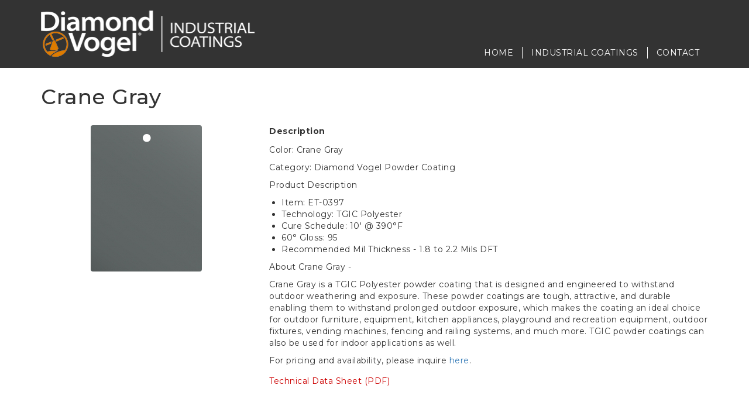

--- FILE ---
content_type: text/html; charset=UTF-8
request_url: https://www.diamondvogel.com/shop/powder/products/crane-gray
body_size: 28419
content:
<!DOCTYPE html>
<html  lang="en" dir="ltr" prefix="og: https://ogp.me/ns#">
  <head>
    <meta charset="utf-8" />
<script async src="https://www.googletagmanager.com/gtag/js?id=UA-130860361-1"></script>
<script>window.dataLayer = window.dataLayer || [];function gtag(){dataLayer.push(arguments)};gtag("js", new Date());gtag("set", "developer_id.dMDhkMT", true);gtag("config", "UA-130860361-1", {"groups":"default","anonymize_ip":true,"page_placeholder":"PLACEHOLDER_page_path"});gtag("config", "G-SFQ5FK9YRC", {"groups":"default","page_placeholder":"PLACEHOLDER_page_location"});</script>
<meta name="description" content="Color: Crane GrayCategory: Diamond Vogel Powder Coating Product DescriptionItem: ET-0397Technology: TGIC PolyesterCure Schedule: 10&#039; @ 390°F60° Gloss: 95Recommended Mil Thickness - 1.8 to 2.2 Mils DFTAbout Crane Gray -Crane Gray is a TGIC Polyester powder coating that is designed and engineered to withstand outdoor weathering and exposure. These powder coatings are tough, attractive, and durable enabling them to withstand prolonged outdoor exposure, which makes the coating an ideal choice for outdoor furniture, equipment, kitchen appliances, playground and recreation equipment, outdoor fixtures, vending machines, fencing and railing systems, and much more. TGIC powder coatings can also be used for indoor applications as well.For pricing and availability, please inquire here." />
<link rel="canonical" href="https://www.diamondvogel.com/shop/powder/products/crane-gray" />
<link rel="image_src" href="https://www.diamondvogel.com/shop/powder/sites/shop.powder/files/styles/large/public/images/products/CraneGray.jpg?itok=gczG-EAZ" />
<meta property="og:site_name" content="Diamond Vogel | Industrial Coatings" />
<meta property="og:type" content="product" />
<meta property="og:url" content="https://www.diamondvogel.com/shop/powder/products/crane-gray" />
<meta property="og:title" content="Crane Gray" />
<meta property="og:description" content="Color: Crane GrayCategory: Diamond Vogel Powder Coating Product DescriptionItem: ET-0397Technology: TGIC PolyesterCure Schedule: 10&#039; @ 390°F60° Gloss: 95Recommended Mil Thickness - 1.8 to 2.2 Mils DFTAbout Crane Gray -Crane Gray is a TGIC Polyester powder coating that is designed and engineered to withstand outdoor weathering and exposure. These powder coatings are tough, attractive, and durable enabling them to withstand prolonged outdoor exposure, which makes the coating an ideal choice for outdoor furniture, equipment, kitchen appliances, playground and recreation equipment, outdoor fixtures, vending machines, fencing and railing systems, and much more. TGIC powder coatings can also be used for indoor applications as well.For pricing and availability, please inquire here." />
<meta property="og:image" content="https://www.diamondvogel.com/shop/powder/sites/shop.powder/files/styles/large/public/images/products/CraneGray.jpg?itok=gczG-EAZ" />
<meta name="Generator" content="Drupal 10 (https://www.drupal.org); Commerce 2" />
<meta name="MobileOptimized" content="width" />
<meta name="HandheldFriendly" content="true" />
<meta name="viewport" content="width=device-width, initial-scale=1.0" />
<script type="application/ld+json">{
    "@context": "https://schema.org",
    "@graph": [
        {
            "@type": "Product",
            "name": "Crane Gray",
            "description": "Color: Crane GrayCategory: Diamond Vogel Powder Coating Product DescriptionItem: ET-0397Technology: TGIC PolyesterCure Schedule: 10\u0027 @ 390°F60° Gloss: 95Recommended Mil Thickness - 1.8 to 2.2 Mils DFTAbout Crane Gray -Crane Gray is a TGIC Polyester powder coating that is designed and engineered to withstand outdoor weathering and exposure. These powder coatings are tough, attractive, and durable enabling them to withstand prolonged outdoor exposure, which makes the coating an ideal choice for outdoor furniture, equipment, kitchen appliances, playground and recreation equipment, outdoor fixtures, vending machines, fencing and railing systems, and much more. TGIC powder coatings can also be used for indoor applications as well.For pricing and availability, please inquire here.",
            "image": {
                "@type": "ImageObject",
                "representativeOfPage": "True",
                "url": "https://www.diamondvogel.com/shop/powder/sites/shop.powder/files/styles/large/public/images/products/CraneGray.jpg?itok=gczG-EAZ",
                "width": "480",
                "height": "320"
            },
            "offers": [
                {
                    "@type": "Offer",
                    "@id": "/shop/powder/products/crane-gray",
                    "price": "79.750000",
                    "priceCurrency": "USD",
                    "url": "/shop/powder/products/crane-gray",
                    "availability": "InStock",
                    "category": "purchase"
                },
                {
                    "@type": "Offer",
                    "@id": "/shop/powder/products/crane-gray",
                    "price": "397.500000",
                    "priceCurrency": "USD",
                    "url": "/shop/powder/products/crane-gray",
                    "availability": "InStock",
                    "category": "purchase"
                }
            ],
            "brand": {
                "@type": "Brand",
                "@id": "https://www.diamondvogel.com/shop/powder/",
                "name": "Diamond Vogel Powder Coatings",
                "url": "https://www.diamondvogel.com/shop/powder/"
            }
        }
    ]
}</script>
<link rel="icon" href="/shop/powder/sites/shop.powder/files/DV-Favicon-Web_4.png" type="image/png" />
<script src="/shop/powder/sites/shop.powder/files/google_tag/primary/google_tag.script.js?t8ga6g" defer></script>

        <title>Crane Gray</title>
        <link rel="stylesheet" media="all" href="/shop/powder/core/assets/vendor/jquery.ui/themes/base/core.css?t8ga6g" />
<link rel="stylesheet" media="all" href="/shop/powder/core/assets/vendor/jquery.ui/themes/base/autocomplete.css?t8ga6g" />
<link rel="stylesheet" media="all" href="/shop/powder/core/assets/vendor/jquery.ui/themes/base/menu.css?t8ga6g" />
<link rel="stylesheet" media="all" href="/shop/powder/core/misc/components/progress.module.css?t8ga6g" />
<link rel="stylesheet" media="all" href="/shop/powder/core/misc/components/ajax-progress.module.css?t8ga6g" />
<link rel="stylesheet" media="all" href="/shop/powder/core/misc/components/autocomplete-loading.module.css?t8ga6g" />
<link rel="stylesheet" media="all" href="/shop/powder/core/modules/system/css/components/align.module.css?t8ga6g" />
<link rel="stylesheet" media="all" href="/shop/powder/core/modules/system/css/components/fieldgroup.module.css?t8ga6g" />
<link rel="stylesheet" media="all" href="/shop/powder/core/modules/system/css/components/container-inline.module.css?t8ga6g" />
<link rel="stylesheet" media="all" href="/shop/powder/core/modules/system/css/components/clearfix.module.css?t8ga6g" />
<link rel="stylesheet" media="all" href="/shop/powder/core/modules/system/css/components/details.module.css?t8ga6g" />
<link rel="stylesheet" media="all" href="/shop/powder/core/modules/system/css/components/hidden.module.css?t8ga6g" />
<link rel="stylesheet" media="all" href="/shop/powder/core/modules/system/css/components/item-list.module.css?t8ga6g" />
<link rel="stylesheet" media="all" href="/shop/powder/core/modules/system/css/components/js.module.css?t8ga6g" />
<link rel="stylesheet" media="all" href="/shop/powder/core/modules/system/css/components/nowrap.module.css?t8ga6g" />
<link rel="stylesheet" media="all" href="/shop/powder/core/modules/system/css/components/position-container.module.css?t8ga6g" />
<link rel="stylesheet" media="all" href="/shop/powder/core/modules/system/css/components/reset-appearance.module.css?t8ga6g" />
<link rel="stylesheet" media="all" href="/shop/powder/core/modules/system/css/components/resize.module.css?t8ga6g" />
<link rel="stylesheet" media="all" href="/shop/powder/core/modules/system/css/components/system-status-counter.css?t8ga6g" />
<link rel="stylesheet" media="all" href="/shop/powder/core/modules/system/css/components/system-status-report-counters.css?t8ga6g" />
<link rel="stylesheet" media="all" href="/shop/powder/core/modules/system/css/components/system-status-report-general-info.css?t8ga6g" />
<link rel="stylesheet" media="all" href="/shop/powder/core/modules/system/css/components/tablesort.module.css?t8ga6g" />
<link rel="stylesheet" media="all" href="/shop/powder/core/assets/vendor/jquery.ui/themes/base/theme.css?t8ga6g" />
<link rel="stylesheet" media="all" href="/shop/powder/modules/contrib/colorbox/styles/default/colorbox_style.css?t8ga6g" />
<link rel="stylesheet" media="all" href="/shop/powder/modules/custom/dvcorp/assets/css/admin.css?t8ga6g" />
<link rel="stylesheet" media="all" href="/shop/powder/modules/custom/dvcorp/assets/css/messages.css?t8ga6g" />
<link rel="stylesheet" media="all" href="/shop/powder/sites/shop.powder/modules/custom/dvshoppowder/assets/css/admin.css?t8ga6g" />
<link rel="stylesheet" media="all" href="https://use.fontawesome.com/releases/v5.12.0/css/all.css" />
<link rel="stylesheet" media="all" href="https://use.fontawesome.com/releases/v5.12.0/css/v4-shims.css" />
<link rel="stylesheet" media="all" href="/shop/powder/modules/contrib/webform/modules/webform_bootstrap/css/webform_bootstrap.css?t8ga6g" />
<link rel="stylesheet" media="all" href="https://cdn.jsdelivr.net/npm/entreprise7pro-bootstrap@3.4.8/dist/css/bootstrap.css" integrity="sha256-3p/H8uQndDeQADwalAGPYNGwk6732TJRjYcY05O81og=" crossorigin="anonymous" />
<link rel="stylesheet" media="all" href="https://cdn.jsdelivr.net/npm/@unicorn-fail/drupal-bootstrap-styles@0.0.2/dist/3.1.1/7.x-3.x/drupal-bootstrap.css" integrity="sha512-ys0R7vWvMqi0PjJvf7827YdAhjeAfzLA3DHX0gE/sPUYqbN/sxO6JFzZLvc/wazhj5utAy7rECg1qXQKIEZOfA==" crossorigin="anonymous" />
<link rel="stylesheet" media="all" href="https://cdn.jsdelivr.net/npm/@unicorn-fail/drupal-bootstrap-styles@0.0.2/dist/3.1.1/8.x-3.x/drupal-bootstrap.css" integrity="sha512-ixuOBF5SPFLXivQ0U4/J9sQbZ7ZjmBzciWMBNUEudf6sUJ6ph2zwkpFkoUrB0oUy37lxP4byyHasSpA4rZJSKg==" crossorigin="anonymous" />
<link rel="stylesheet" media="all" href="https://cdn.jsdelivr.net/npm/@unicorn-fail/drupal-bootstrap-styles@0.0.2/dist/3.2.0/7.x-3.x/drupal-bootstrap.css" integrity="sha512-MiCziWBODHzeWsTWg4TMsfyWWoMltpBKnf5Pf5QUH9CXKIVeGpEsHZZ4NiWaJdgqpDzU/ahNWaW80U1ZX99eKw==" crossorigin="anonymous" />
<link rel="stylesheet" media="all" href="https://cdn.jsdelivr.net/npm/@unicorn-fail/drupal-bootstrap-styles@0.0.2/dist/3.2.0/8.x-3.x/drupal-bootstrap.css" integrity="sha512-US+XMOdYSqB2lE8RSbDjBb/r6eTTAv7ydpztf8B7hIWSlwvzQDdaAGun5M4a6GRjCz+BIZ6G43l+UolR+gfLFQ==" crossorigin="anonymous" />
<link rel="stylesheet" media="all" href="https://cdn.jsdelivr.net/npm/@unicorn-fail/drupal-bootstrap-styles@0.0.2/dist/3.3.1/7.x-3.x/drupal-bootstrap.css" integrity="sha512-3gQUt+MI1o8v7eEveRmZzYx6fsIUJ6bRfBLMaUTzdmNQ/1vTWLpNPf13Tcrf7gQ9iHy9A9QjXKxRGoXEeiQnPA==" crossorigin="anonymous" />
<link rel="stylesheet" media="all" href="https://cdn.jsdelivr.net/npm/@unicorn-fail/drupal-bootstrap-styles@0.0.2/dist/3.3.1/8.x-3.x/drupal-bootstrap.css" integrity="sha512-AwNfHm/YKv4l+2rhi0JPat+4xVObtH6WDxFpUnGXkkNEds3OSnCNBSL9Ygd/jQj1QkmHgod9F5seqLErhbQ6/Q==" crossorigin="anonymous" />
<link rel="stylesheet" media="all" href="https://cdn.jsdelivr.net/npm/@unicorn-fail/drupal-bootstrap-styles@0.0.2/dist/3.4.0/8.x-3.x/drupal-bootstrap.css" integrity="sha512-j4mdyNbQqqp+6Q/HtootpbGoc2ZX0C/ktbXnauPFEz7A457PB6le79qasOBVcrSrOBtGAm0aVU2SOKFzBl6RhA==" crossorigin="anonymous" />
<link rel="stylesheet" media="all" href="//fonts.googleapis.com/css?family=Alegreya+Sans:300,800" />
<link rel="stylesheet" media="all" href="//fonts.googleapis.com/css?family=Cabin:400,500,700" />
<link rel="stylesheet" media="all" href="/shop/powder/themes/custom/dv_base/css/style.css?t8ga6g" />
<link rel="stylesheet" media="all" href="/shop/powder/themes/custom/dv_base/css/webform-paragraph.css?t8ga6g" />
<link rel="stylesheet" media="all" href="//fonts.googleapis.com/css?family=Montserrat:300,300i,400,400i,500,500i,600,600i,700,700i&amp;display=swap" />
<link rel="stylesheet" media="all" href="/shop/powder/sites/shop.powder/themes/peridium/css/style.css?t8ga6g" />
<link rel="stylesheet" media="all" href="/shop/powder/sites/shop.powder/themes/peridium/css/responsive.css?t8ga6g" />

    

    <!-- Global site tag (gtag.js) - Google Ads: 1006850063 -->
    <script async src="https://www.googletagmanager.com/gtag/js?id=AW-1006850063"></script>
    <script>window.dataLayer = window.dataLayer || []; function gtag(){dataLayer.push(arguments);} gtag('js', new Date()); gtag('config', 'AW-1006850063');</script>
     
  </head>
  <body class="path-product navbar-is-static-top has-glyphicons">
    <a href="#main-content" class="visually-hidden focusable skip-link">
      Skip to main content
    </a>
    <noscript><iframe src="https://www.googletagmanager.com/ns.html?id=GTM-TZ8DL54" height="0" width="0" style="display:none;visibility:hidden"></iframe></noscript>
      <div class="dialog-off-canvas-main-canvas" data-off-canvas-main-canvas>
    <a href="javascript:" id="return-to-top"><i class="fa fa-chevron-up"></i></a>
          <div class="header-wrapper">
      <header class="navbar navbar-default navbar-static-top" id="navbar" role="banner">
                <div class="container">
                    <div class="navbar-header">
              <div class="region region-navigation">
          <a class="logo navbar-btn pull-left" href="/shop/powder/" title="Home" rel="home">
      <img src="/shop/powder/sites/shop.powder/files/Industrial-Stacked-White-Orange-Web_3.png" alt="Home" />
    </a>
      
  </div>

                                      <button type="button" class="navbar-toggle" data-toggle="collapse" data-target="#navbar-collapse">
                <span class="sr-only">Toggle navigation</span>
                <span class="icon-bar"></span>
                <span class="icon-bar"></span>
                <span class="icon-bar"></span>
              </button>
                      </div>

                                <div id="navbar-collapse" class="navbar-collapse collapse">
                <div class="region region-navigation-collapsible">
    <section id="block-peridium-main-menu" class="block block-system block-system-menu-blockmain clearfix">
  
    

      
      <ul class="menu menu--main nav navbar-nav">
                      <li class="first">
                                        <a href="/shop/powder/" data-drupal-link-system-path="&lt;front&gt;">Home</a>
              </li>
                      <li>
                                        <a href="https://www.diamondvogel.com/industrial/">Industrial Coatings</a>
              </li>
                      <li class="last">
                                        <a href="/shop/powder/contact" data-drupal-link-system-path="node/4">Contact</a>
              </li>
        </ul>
  

  </section>

  </div>

            </div>
                            </div>
              </header>
    </div>
  

  <div role="main" class="main-container js-quickedit-main-content">
   <div class="container">
    <div class="row">

                              <div class="col-sm-12" role="heading">
              <div class="region region-header">
    <div data-drupal-messages-fallback class="hidden"></div>
    <h1 class="page-header">
            <div class="field field--name-title field--type-string field--label-hidden field--item">Crane Gray</div>
      </h1>


  </div>

          </div>
              
            
      
      
      <section class="col-sm-12">

                
                                      
                  
                          <a id="main-content"></a>
            <div class="region region-content">
      <article>
  <div class="row">
    <div class="col-sm-4 product-images">
      
      <div class="field field--name-field-product-image field--type-image field--label-hidden field--items">
              <div class="field--item">
<a href="https://www.diamondvogel.com/shop/powder/sites/shop.powder/files/styles/product_colobox/public/images/products/CraneGray.jpg?itok=7ysIDNQ1" aria-label="{&quot;alt&quot;:&quot;&quot;}" role="button"  title="Crane Gray" data-colorbox-gallery="gallery-default-49-e-7uLzC4NyM" class="colorbox" aria-controls="colorbox-OBoFhI7Zm-w" data-cbox-img-attrs="{&quot;alt&quot;:&quot;&quot;}"><img id="colorbox-OBoFhI7Zm-w" src="/shop/powder/sites/shop.powder/files/styles/product_first/public/images/products/CraneGray.jpg?itok=Kkf4xNVG" width="190" height="250" alt="" loading="lazy" class="img-responsive" />

</a>
</div>
          </div>
  
    </div>
    <div class="col-sm-8 product-details">
      
  <div class="field field--name-field-product-description field--type-text-long field--label-above">
    <div class="field--label">Description</div>
              <div class="field--item"><p>Color: Crane Gray</p><p>Category: Diamond Vogel Powder Coating&nbsp;</p><p>Product Description</p><ul><li>Item: ET-0397</li><li>Technology: TGIC Polyester</li><li>Cure Schedule: 10' @ 390°F</li><li>60° Gloss: 95</li><li>Recommended Mil Thickness - 1.8 to 2.2 Mils DFT</li></ul><p>About Crane Gray -</p><p>Crane Gray is a TGIC Polyester powder coating that is&nbsp;designed and engineered to withstand outdoor weathering and exposure. These powder coatings are tough, attractive, and durable enabling them to withstand prolonged outdoor exposure, which makes the coating an ideal choice for outdoor furniture, equipment, kitchen appliances, playground and recreation equipment, outdoor fixtures, vending machines, fencing and railing systems, and much more. TGIC powder coatings can also be used for indoor applications as well.</p><p>For pricing and availability, please inquire <a href="https://www.diamondvogel.com/shop/powder/contact">here</a>.</p></div>
          </div>

      <div class="product-files">
                  <a class="product-data-sheet-file" href="https://www.diamondvogel.com/documents/diamond-vogel-t-series-crane-gray-tds" target="_blank">Technical Data Sheet (PDF)</a>
                      </div>
        
        
        
      <div class="field field--name-variations field--type-entity-reference field--label-hidden field--items">
              <div class="field--item"></div>
          </div>
  
          </div>
  </div>
</article>


  </div>

        
      </section>

            
    </div>
    </div>
  </div>

  
      <footer class="footer footer-region" role="contentinfo">
      <div class="container">
        <div class="row">
          <div class="col-sm-6">
              <div class="region region-footer-first">
    <section id="block-locationinfo" class="block block-block-content block-block-content6d07175e-804f-41ec-9bee-0f887ddceb6c clearfix">
  
    

      
            <div class="field field--name-body field--type-text-with-summary field--label-hidden field--item"><p><span style="font-size:16px;">Diamond Vogel | Industrial Coatings</span><br>1020 Albany Place SE<br>Orange City, IA 51041<br><br>P: (712) 737-4993<br>industrial@diamondvogel.com</p><p><a href="https://www.diamondvogel.com/home/privacy-policy"><span style="font-size:11px;">Privacy Policy</span></a><span style="font-size:11px;"> | </span><a href="https://www.diamondvogel.com/home/terms-of-use"><span style="font-size:11px;">Terms of Use</span></a><br><a href="/home/terms-conditions"><span style="font-size:11px;">Terms &amp; Conditions of Sale</span></a><br><span style="font-size:11px;">©2025 Diamond Vogel</span></p></div>
      
  </section>


  </div>

          </div>
          <div class="col-sm-4">
              <div class="region region-footer-second">
    <section id="block-peridium-footer" class="block block-system block-system-menu-blockfooter clearfix">
  
    

      
      <ul class="menu menu--footer nav">
                      <li class="first">
                                        <a href="/shop/powder/" data-drupal-link-system-path="&lt;front&gt;">Home</a>
              </li>
                      <li>
                                        <a href="https://www.diamondvogel.com/industrial/">Industrial Coatings</a>
              </li>
                      <li class="last">
                                        <a href="/shop/powder/contact" data-drupal-link-system-path="node/4">Contact</a>
              </li>
        </ul>
  

  </section>

  </div>

          </div>
          <div class="col-sm-2">
              <div class="region region-footer-third">
    <section id="block-socialmedialinks" class="block block-block-content block-block-contentf349696e-7a12-4880-938c-29856b5c40e1 clearfix">
  
    

      
            <div class="field field--name-body field--type-text-with-summary field--label-hidden field--item"><p><a href="https://www.facebook.com/diamondvogelindustrial" target="_blank"><i aria-hidden="true" class="fab fa-facebook" style="padding: 3px;"></i></a><a href="https://www.instagram.com/dv_industrial/" target="_blank"><i aria-hidden="true" class="fab fa-instagram" style="padding: 3px;"></i></a><a href="https://youtube.com/diamondvogelpaint" target="_blank"><i aria-hidden="true" class="fab fa-youtube" style="padding: 3px;"></i></a></p>
</div>
      
  </section>


  </div>

          </div>
        </div>
      </div>
      <div class="container">
        <div class="row">
          <div class="col-sm-12">
            
          </div>
        </div>
      </div>
    </footer>
  
  </div>

    
    <script type="application/json" data-drupal-selector="drupal-settings-json">{"path":{"baseUrl":"\/shop\/powder\/","pathPrefix":"","currentPath":"product\/49","currentPathIsAdmin":false,"isFront":false,"currentLanguage":"en"},"pluralDelimiter":"\u0003","suppressDeprecationErrors":true,"ajaxPageState":{"libraries":"[base64]","theme":"peridium","theme_token":null},"ajaxTrustedUrl":[],"google_analytics":{"account":"UA-130860361-1","trackOutbound":true,"trackMailto":true,"trackTel":true,"trackDownload":true,"trackDownloadExtensions":"7z|aac|arc|arj|asf|asx|avi|bin|csv|doc(x|m)?|dot(x|m)?|exe|flv|gif|gz|gzip|hqx|jar|jpe?g|js|mp(2|3|4|e?g)|mov(ie)?|msi|msp|pdf|phps|png|ppt(x|m)?|pot(x|m)?|pps(x|m)?|ppam|sld(x|m)?|thmx|qtm?|ra(m|r)?|sea|sit|tar|tgz|torrent|txt|wav|wma|wmv|wpd|xls(x|m|b)?|xlt(x|m)|xlam|xml|z|zip","trackColorbox":true},"bootstrap":{"forms_has_error_value_toggle":1,"modal_animation":1,"modal_backdrop":"true","modal_focus_input":1,"modal_keyboard":1,"modal_select_text":1,"modal_show":1,"modal_size":"","popover_enabled":1,"popover_animation":1,"popover_auto_close":1,"popover_container":"body","popover_content":"","popover_delay":"0","popover_html":0,"popover_placement":"right","popover_selector":"","popover_title":"","popover_trigger":"click","tooltip_enabled":1,"tooltip_animation":1,"tooltip_container":"body","tooltip_delay":"0","tooltip_html":0,"tooltip_placement":"auto left","tooltip_selector":"","tooltip_trigger":"hover"},"colorbox":{"opacity":"0.85","current":"{current} of {total}","previous":"\u00ab Prev","next":"Next \u00bb","close":"Close","maxWidth":"98%","maxHeight":"98%","fixed":true,"mobiledetect":false,"mobiledevicewidth":"480px"},"user":{"uid":0,"permissionsHash":"328428d2fab132a2c0090dece1913d377630fb44a3a7af284c6048336ffd2a26"}}</script>
<script src="/shop/powder/core/assets/vendor/jquery/jquery.min.js?v=3.7.1"></script>
<script src="/shop/powder/core/assets/vendor/underscore/underscore-min.js?v=1.13.7"></script>
<script src="/shop/powder/core/assets/vendor/once/once.min.js?v=1.0.1"></script>
<script src="/shop/powder/core/misc/drupalSettingsLoader.js?v=10.6.1"></script>
<script src="/shop/powder/core/misc/drupal.js?v=10.6.1"></script>
<script src="/shop/powder/core/misc/drupal.init.js?v=10.6.1"></script>
<script src="/shop/powder/core/assets/vendor/jquery.ui/ui/version-min.js?v=10.6.1"></script>
<script src="/shop/powder/core/assets/vendor/jquery.ui/ui/data-min.js?v=10.6.1"></script>
<script src="/shop/powder/core/assets/vendor/jquery.ui/ui/disable-selection-min.js?v=10.6.1"></script>
<script src="/shop/powder/core/assets/vendor/jquery.ui/ui/jquery-patch-min.js?v=10.6.1"></script>
<script src="/shop/powder/core/assets/vendor/jquery.ui/ui/scroll-parent-min.js?v=10.6.1"></script>
<script src="/shop/powder/core/assets/vendor/jquery.ui/ui/unique-id-min.js?v=10.6.1"></script>
<script src="/shop/powder/core/assets/vendor/jquery.ui/ui/focusable-min.js?v=10.6.1"></script>
<script src="/shop/powder/core/assets/vendor/jquery.ui/ui/keycode-min.js?v=10.6.1"></script>
<script src="/shop/powder/core/assets/vendor/jquery.ui/ui/plugin-min.js?v=10.6.1"></script>
<script src="/shop/powder/core/assets/vendor/jquery.ui/ui/widget-min.js?v=10.6.1"></script>
<script src="/shop/powder/core/assets/vendor/jquery.ui/ui/labels-min.js?v=10.6.1"></script>
<script src="/shop/powder/core/assets/vendor/jquery.ui/ui/widgets/autocomplete-min.js?v=10.6.1"></script>
<script src="/shop/powder/core/assets/vendor/jquery.ui/ui/widgets/menu-min.js?v=10.6.1"></script>
<script src="/shop/powder/core/assets/vendor/tabbable/index.umd.min.js?v=6.3.0"></script>
<script src="/shop/powder/core/misc/autocomplete.js?v=10.6.1"></script>
<script src="/shop/powder/themes/contrib/bootstrap/js/bootstrap-pre-init.js?t8ga6g"></script>
<script src="https://cdn.jsdelivr.net/npm/entreprise7pro-bootstrap@3.4.8/dist/js/bootstrap.js" integrity="sha256-DSHWUwfs+dyvqNBAlaN3fBLYhXtZgMDSoNiXIPCv+E4=" crossorigin="anonymous"></script>
<script src="/shop/powder/themes/contrib/bootstrap/js/drupal.bootstrap.js?t8ga6g"></script>
<script src="/shop/powder/themes/contrib/bootstrap/js/attributes.js?t8ga6g"></script>
<script src="/shop/powder/themes/contrib/bootstrap/js/theme.js?t8ga6g"></script>
<script src="/shop/powder/themes/contrib/bootstrap/js/popover.js?t8ga6g"></script>
<script src="/shop/powder/themes/contrib/bootstrap/js/tooltip.js?t8ga6g"></script>
<script src="/shop/powder/libraries/colorbox/jquery.colorbox-min.js?v=10.6.1"></script>
<script src="/shop/powder/modules/contrib/colorbox/js/colorbox.js?v=10.6.1"></script>
<script src="/shop/powder/modules/contrib/colorbox/styles/default/colorbox_style.js?v=10.6.1"></script>
<script src="/shop/powder/core/misc/debounce.js?v=10.6.1"></script>
<script src="/shop/powder/themes/custom/dv_base/js/script.js?t8ga6g"></script>
<script src="/shop/powder/core/misc/progress.js?v=10.6.1"></script>
<script src="/shop/powder/themes/contrib/bootstrap/js/misc/progress.js?t8ga6g"></script>
<script src="/shop/powder/core/assets/vendor/loadjs/loadjs.min.js?v=4.3.0"></script>
<script src="/shop/powder/core/misc/announce.js?v=10.6.1"></script>
<script src="/shop/powder/core/misc/message.js?v=10.6.1"></script>
<script src="/shop/powder/themes/contrib/bootstrap/js/misc/message.js?t8ga6g"></script>
<script src="/shop/powder/core/misc/ajax.js?v=10.6.1"></script>
<script src="/shop/powder/themes/contrib/bootstrap/js/misc/ajax.js?t8ga6g"></script>
<script src="/shop/powder/core/misc/jquery.tabbable.shim.js?v=10.6.1"></script>
<script src="/shop/powder/core/misc/position.js?v=10.6.1"></script>
<script src="/shop/powder/themes/contrib/bootstrap/js/misc/autocomplete.js?t8ga6g"></script>
<script src="/shop/powder/sites/shop.powder/modules/custom/dvshoppowder/assets/js/dvshoppowder.js?t8ga6g"></script>
<script src="/shop/powder/modules/contrib/google_analytics/js/google_analytics.js?v=10.6.1"></script>
<script src="/shop/powder/sites/shop.powder/themes/peridium/js/script.js?t8ga6g"></script>
<script src="/shop/powder/modules/contrib/webform/js/webform.behaviors.js?v=10.6.1"></script>
<script src="/shop/powder/core/misc/states.js?v=10.6.1"></script>
<script src="/shop/powder/themes/contrib/bootstrap/js/misc/states.js?t8ga6g"></script>
<script src="/shop/powder/modules/contrib/webform/js/webform.states.js?v=10.6.1"></script>
<script src="/shop/powder/modules/contrib/webform/modules/webform_bootstrap/js/webform_bootstrap.states.js?v=10.6.1"></script>

  </body>
</html>


--- FILE ---
content_type: text/css
request_url: https://www.diamondvogel.com/shop/powder/sites/shop.powder/modules/custom/dvshoppowder/assets/css/admin.css?t8ga6g
body_size: 290
content:
/* CKEditor */
.ck-editor {
  font-family: 'Montserrat', sans-serif;
  letter-spacing: 0.5px;
  background-color: #333;
  color: #fff;
}
.ck-editor h2 {
  font-size: 24px;
}
.ck-editor h3 {
  font-size: 20px;
}
.ck-editor h4 {
  font-size: 16px;
  margin-top: 15px;
  margin-bottom: 5px;
}


--- FILE ---
content_type: text/css
request_url: https://www.diamondvogel.com/shop/powder/sites/shop.powder/themes/peridium/css/style.css?t8ga6g
body_size: 14896
content:
body {
  font-family: 'Montserrat', sans-serif;
  letter-spacing: 0.5px;
  background-color: #333;
  color: #fff;
}
.navbar-default {
  background-color: transparent;
  border-color: transparent;
}
.navbar-default .container {
  position: relative;
}
.navbar-default .block-commerce-cart {
  position: absolute;
  z-index: 1000;
  right: 30px;
  background: #666;
  width: 225px;
  text-align: center;
}
.navbar-default .block-commerce-cart .cart-block--summary__icon img {
  display: inline;
  margin-right: 5px;
}
.navbar-default .block-commerce-cart a.cart-block--link__expand,
.navbar-default .block-commerce-cart a.cart-block--link__expand:hover,
.navbar-default .block-commerce-cart a.cart-block--link__expand:active {
  color: #fff;
  text-decoration: none;
}
.navbar-default .block-commerce-cart .cart-block--contents__inner {
  border: 1px solid #ccc;
}
.navbar-header {
  margin-top: 10px;
}
.navbar {
  margin-bottom: 0;
}
.navbar .logo img {
  max-width: 365px;
  margin: 0 0 10px 0;
}
#block-peridium-main-menu {
  padding-top: 80px;
}
.navbar-nav {
  float: right;
  text-transform: uppercase;
  font-size: 14px;
}
.navbar-default .navbar-nav > li {
  border-right: 1px solid #fff;
}
.navbar-default .navbar-nav > li:last-child {
  border-right: none;
}
.navbar-default .navbar-nav > li > a,
.navbar-default .navbar-nav > li > a:hover,
.navbar-default .navbar-nav > li > a:focus,
.navbar-default .navbar-nav > li > a:visited {
  color: #fff;
  padding: 0 15px;
}
.navbar-default .navbar-nav > li > a:hover,
.navbar-default .navbar-nav > li > a:focus,
.navbar-default .navbar-nav > li > a.is-active,
.navbar-default .navbar-nav > li > a.is-active:hover,
.navbar-default .navbar-nav > li > a.is-active:focus {
  color: #fff;
  background-color: transparent!important;
}
.navbar-static-top {
  z-index: 500;
}
.banner-image {
  width: 100%;
  height: auto;
  border-top: 2px solid #fff;
} 
.main-container {  
  min-height: 400px;
  background-color: #fff;
  color: #333;
  padding: 30px 0;
}
.main-container .container {
  position: relative;
}
.main-container .block-commerce-cart {
  position: absolute;
  z-index: 1000;
  right: 15px;
  background: #999;
  width: 225px;
  text-align: center;
}
.main-container .block-commerce-cart .cart-block--summary__icon img {
  display: inline;
  margin-right: 5px;
}
.main-container .block-commerce-cart a.cart-block--link__expand,
.main-container .block-commerce-cart a.cart-block--link__expand:hover,
.main-container .block-commerce-cart a.cart-block--link__expand:active {
  color: #fff;
  text-decoration: none;
}
.page-header {
  border-bottom: 0;
}
h1, h2, h3 {
  font-family: 'Montserrat', sans-serif;
  font-weight: 500;
}
h2, .h2 {
  font-size: 24px;
}
h3, .h3 {
  font-size: 20px;
}
h4, .h4 {
  font-size: 16px;
  margin-top: 15px;
  margin-bottom: 5px;
}
.field h3.first-in-text {
  margin-top: 20px;
}
.select-wrapper:after {
  color: #333;
}
.btn-buy-now {
  color: #666;
  background-color: #f5f5f5;
  border-color: #666;
}
.btn-buy-now:hover,
.btn-buy-now:active,
.btn-buy-now:focus,
.btn-buy-now:active:hover,
.btn-buy-now:active:focus {
  color: #666;
  background-color: #e5e5e5;
  border-color: #666;
}
.button--add-to-cart {
  color: #fff;
  background-color: #666;
  border-color: #666;
}
.button--add-to-cart:hover,
.button--add-to-cart:active,
.button--add-to-cart:focus,
.button--add-to-cart:active:hover,
.button--add-to-cart:active:focus {
  color: #fff;
  background-color: #535353;
  border-color: #535353;
}
/* Return to top */
#return-to-top {
  position: fixed;
  bottom: 20px;
  right: 50px;
  background: rgb(0, 0, 0);
  background: rgba(0, 0, 0, 0.7);
  width: 50px;
  height: 50px;
  display: block;
  text-decoration: none;
  -webkit-border-radius: 35px;
  -moz-border-radius: 35px;
  border-radius: 35px;
  display: none;
  -webkit-transition: all 0.3s linear;
  -moz-transition: all 0.3s ease;
  -ms-transition: all 0.3s ease;
  -o-transition: all 0.3s ease;
  transition: all 0.3s ease;
  z-index: 100;
}
#return-to-top i {
  color: #fff;
  margin: 0;
  position: relative;
  left: 16px;
  top: 13px;
  font-size: 19px;
  -webkit-transition: all 0.3s ease;
  -moz-transition: all 0.3s ease;
  -ms-transition: all 0.3s ease;
  -o-transition: all 0.3s ease;
  transition: all 0.3s ease;
}
#return-to-top:hover {
  background: rgba(0, 0, 0, 0.9);
}
#return-to-top:hover i {
  color: #fff;
  top: 5px;
}
/* Footer */
.footer {
  border-top: 0;
  margin-top: 0;
  padding-top: 0;
  padding-bottom: 0;
  background-color: transparent;
}
.footer a,
.footer a:hover,
.footer a:active,
.footer a:visited {
  color: #fff;
}
.footer .nav > li > a {
  padding: 0;
}
.footer .nav > li > a:hover,
.footer .nav > li > a:focus,
.footer .nav > li > a.is-active,
.footer .nav > li > a.is-active:hover,
.footer .nav > li > a.is-active:focus,
.footer .nav > li > ul > li > a:hover,
.footer .nav > li > ul > li > a:focus,
.footer .nav > li > ul > li > a.is-active,
.footer .nav > li > ul > li > a.is-active:hover,
.footer .nav > li > ul > li > a.is-active:focus {
  color: #fff;
  text-decoration: none;
  background-color: transparent;
}
.footer .container {
  padding-top: 20px;
  padding-bottom: 10px;
}
.region-footer-third {
  font-size: 30px;
}
.region-footer-bottom {
  font-size: 12px;
}
#block-footerlinks span.caret {
  display: none;
}
#block-footerlinks ul li ul {
  list-style-type: none;
  padding-left: 1.2em;
}

/* Products */
.product-images {
  text-align: center;
}
.product-images .field--name-field-product-image .field--item {
  display: inline;
}
.product-images .field--name-field-product-image .field--item a {
  position: relative;
}
.product-images .field--name-field-product-image .field--item .fa {
  display: none;
}
.product-images .field--name-field-product-image .field--item:first-child .fa {
  display: block;
  position: absolute;
  margin: 0 auto;
  width: 12px;
  left: 0;
  right: 0;
  bottom: 225px;
  z-index: 1000;
  color: #fff;
}
.product-images .field--name-field-product-image .field--item .out-of-stock-label {
  display: none;
}
.product-images .field--name-field-product-image .field--item:first-child .out-of-stock-label {
  display: block;
  position: absolute;
  top: -135px;
  width: 190px;
  left: 0;
  right: 0;
  bottom: 110px;
  z-index: 1000;
  border: 2px solid #666;
  color: #666;
  padding: 10px;
  background-color: rgba(256, 256, 256, 0.8);
  text-transform: uppercase;
}
.product-images .field--name-field-product-image .field--item a,
.product-images .field--name-field-product-image .field--item a:hover,
.product-images .field--name-field-product-image .field--item a:active {
  text-decoration: none;
  color: #333;
}
.product-images .field--name-field-product-image .field--item:first-child img {
  display: inline;
  vertical-align: baseline;
  border-radius: 4px;
}
.product-images .field--name-field-product-image .field--item img {
  display: none;
}
.product-images .field--name-field-product-image .field--item:nth-child(2) a::before { 
  font-family: FontAwesome;
  content: "\f196";
  font-size: 25px;
}
#cboxTitle {
  background: rgba(255, 255, 255, 1);
}
.field--name-field-product-description .field--label {
  margin-bottom: 12px;
}
.product-files {
  margin: 15px 0 30px 0;
}
.product-files a,
.product-files a:hover,
.product-files a:active {
  color: #cc0000;
  display: block;
}
.product-details .field--name-price,
.product-details .field--widget-commerce-product-variation-attributes,
.product-details .field--widget-commerce-quantity {
  float: left;
}
.product-details .field--name-price .field--item {
  margin-right: 30px;
  margin-top: 12px;
}
.product-details .input-group .select-wrapper {
  display: inline-block;
  width: auto!important;
}
.product-details .input-group-addon,
.product-details .input-group-btn {
  display: inline-block;
  width: auto;
  vertical-align: top;
  padding: 8px 12px;
  margin-right: 30px;
}
.product-details .field--widget-commerce-quantity label {
  display: block;
  margin-bottom: 5px;
}
.product-details .field--name-quantity .form-inline .form-control {
  width: 60px;
  margin-right: 30px;
}
.product-details .form-actions .btn {
  margin-top: 24px;
}
.form-required:after {
  background-repeat: no-repeat;
  height: 10px;
  margin-left: 2px;
}
/* Store */
.view-store .views-exposed-form ul {
  list-style-type: none;
  padding-left: 0;
}
.view-store .views-exposed-form legend {
  font-size: 14px;
  font-weight: 700;
  color: #fff;
  background: #cc0000;
  margin-bottom: 7px;
  padding: 6px 10px 6px 10px;
  text-transform: uppercase;
}
.view-store .views-exposed-form .form-type-radio input,
.view-store .views-exposed-form .form-radios li:first-child {
  display: none;
}
.view-store .views-exposed-form .form-item {
  display: block;
  float: none;
}
.view-filters-toggle .btn,
.view-filters-toggle .btn:focus {
  margin: 0;
  padding: 6px 10px;
  color: #fff;
  background-color: #cc0000;
  border-color: transparent;
  font-weight: bold;
  text-transform: uppercase;
  border-radius: 0;
}
.view-product-families .views-exposed-form #edit-actions .btn,
.view-product-families .views-exposed-form .form-actions .btn {
  margin: 0;
  padding: 6px 10px;
  color: #fff;
  background-color: #e27c00;
  border-color: #d16c00;
  font-weight: bold;
  text-transform: uppercase;
  border-radius: 0;
}
.view-store .views-exposed-form .form-type-radio {
  margin-left: 20px;
}
.view-store .views-exposed-form .fieldgroup.form-wrapper {
  margin-bottom: 15px;
  margin-left: 15px;
}
.view-store .views-exposed-form .form-type-select {
  margin-bottom: 15px;
}
.view-store .views-exposed-form .form-type-radio input:checked {
  font-weight: 700;
}
.view-filters-toggle {
  display: none;
}
.form-inline .radio,
.form-inline .checkbox {
  margin-top: 0;
  margin-bottom: 0;
  vertical-align: middle;
}
.form-inline .radio label,
.form-inline .checkbox label {
  padding-left: 0;
} 
.view-store .view-title {
  font-size: 24px;
  margin-bottom: 10px;
  font-weight: 500;
  line-height: 1.1;
  text-transform: uppercase
}
.view-store .view-pager-top,
.view-store .view-pager-bottom {
  text-align: right;
  padding: 12px 0 10px 0;
  border-top: 1px solid #666;
  border-bottom: 1px solid #666;
  margin: 15px 0 40px 0;
} 
.view-store .view-pager-top.active,
.view-store .view-pager-bottom.active {
  padding: 12px 0 6px 0;
} 
.view-store .view-pager-top {
  margin: 15px 0 40px 0;
} 
.view-store .view-pager-bottom {
  margin: 5px 0 15px 0;
} 
.view-store .view-results {
  margin-right: 20px;
} 
.view-store .view-pager-label {
  margin-right: 10px;
} 
.view-store .view-pager-wrapper,
.view-store .view-results,
.view-store .view-pager-label {
  display: inline;
} 
.view-store .pager-nav {
  display: inline;
  vertical-align: -6px;
} 
.view-store .pagination {
  margin: 0;
} 
.view-store .col {
  text-align: center;
  padding-bottom: 40px;
} 
.view-store .product-image img {
  display: inline;
  border-radius: 4px;
} 
.view-store .pagination > .active > a,
.view-store .pagination > .active > span,
.view-store .pagination > .active > a:hover,
.view-store .pagination > .active > span:hover,
.view-store .pagination > .active > a:focus,
.view-store .pagination > .active > span:focus {
  z-index: 3;
  color: #333;
  cursor: default;
  background-color: transparent;
  border: none;
}
.view-store .pagination > li > a,
.view-store .pagination > li > span {
  position: relative;
  float: left;
  padding: 0px 10px;
  margin-left: 0;
  color: #cc0000;
  text-decoration: none;
  background-color: transparent;
  border: none;
}
.view-store .pagination .ellipses-previous {
  margin: 0 0 0 10px;
}
.view-store .pagination .ellipses-next {
  margin: 0 10px 0 -10px;
}
.view-store .product-title {
  margin: 10px 0;
}
.view-store .product-title a,
.view-store .product-title a:hover,
.view-store .product-title a:focus {
  color: #333;
  text-decoration: none;
}
.view-store .product-image {
  position: relative;
}
.view-store .product-image .fa {
  display: block;
  position: absolute;
  margin: auto;
  top: 10px;
  left: 0;
  right: 0;
  z-index: 1000;
  color: #fff;
  width: 12px;
}
.view-store .product-image .out-of-stock-label {
  display: block;
  position: absolute;
  margin: auto;
  top: 0;
  width: 150px;
  height: 43px;
  left: 0;
  right: 0;
  bottom: 0;
  z-index: 1000;
  border: 2px solid #666;
  color: #666;
  padding: 10px;
  background: rgba(256, 256, 256, 0.8);
  text-transform: uppercase;
}
/* Newsletter Subscription */
.newsletter-subscription {
  text-align: center;
}
.newsletter-subscription-top {
  margin: 0 15px;
  padding: 15px 20px 10px 20px;
  border: 1px solid #999;
}
.newsletter-subscription-bottom {
  display: none;
  margin-top: 20px;
}
.newsletter-subscription .button {
  background-color: #000;
  border: none;
  color: #fff;
  display: inline-block;
  padding: 8px 10px;
  text-shadow: none;
  border-radius: 0px;
  font-size: 15px;
}
.newsletter-subscription-top .button {
  width: 100%;
}
.newsletter-subscription-bottom .button {
  width: 190px;
}
.newsletter-subscription #ctct_button_footer {
  font-size: 10px;
  color: #999;
  margin-top: 10px;
}

/* Cart and Checkout*/
th.views-field-total-price__number,
td.views-field-total-price__number {
 text-align: right;
}
#edit-shipping-information-shipments {
  margin-top: 20px;
}
#payment-information-wrapper {
  margin-top: 20px;
}
.form-item-payment-information-add-payment-method-payment-details-security-code input {
  width: 100px;
}
.form-item-payment-information-add-payment-method-billing-information-reuse-profile {
  margin: 20px 0;
}
.layout-region-checkout-footer {
  margin-top: 20px;
}
#edit-login-returning-customer-submit {
  margin-right: 10px;
}
.commerce-checkout-flow select.administrative-area option[value="AK"],
.commerce-checkout-flow select.administrative-area option[value="AS"],
.commerce-checkout-flow select.administrative-area option[value="AA"],
.commerce-checkout-flow select.administrative-area option[value="AE"],
.commerce-checkout-flow select.administrative-area option[value="AP"],
.commerce-checkout-flow select.administrative-area option[value="GU"],
.commerce-checkout-flow select.administrative-area option[value="HI"],
.commerce-checkout-flow select.administrative-area option[value="MH"],
.commerce-checkout-flow select.administrative-area option[value="FM"],
.commerce-checkout-flow select.administrative-area option[value="MP"],
.commerce-checkout-flow select.administrative-area option[value="PW"],
.commerce-checkout-flow select.administrative-area option[value="PR"] {
  display: none;
}
.g-recaptcha {
  margin: 20px 0;
}
.commerce-checkout-completion-register__form {
  max-width: 320px;
  margin-top: 10px;
}

.shoppowder-col{
  margin-bottom: 25px;
  text-align: center;
}

@media (min-width: 320px) {
  .shoppowder-col {
    width: 50%;
    float: left;
  }
}

@media (min-width: 768px) {
  .shoppowder-col{
      width: 33.333333%;
  }
}

--- FILE ---
content_type: text/css
request_url: https://www.diamondvogel.com/shop/powder/sites/shop.powder/themes/peridium/css/responsive.css?t8ga6g
body_size: 2513
content:
@media screen and (max-width: 1278px) {
  .navbar-nav {
    margin-right: 20px;
  }
}
@media screen and (max-width: 1199px) { 
  .navbar .logo img {
    max-width: 200px;  
  }
  .navbar-nav {
    margin-bottom: 15px;
  }
}
@media screen and (max-width: 991px) {
  .view-filters-toggle {
    display: block;
    margin-bottom: 25px;
  }
  .view-filters {
    display: none;
  }
  .view-store .views-exposed-form .fieldgroup.form-wrapper {
    margin-left: 0;
  }
  .newsletter-subscription-top {
    display: none;
  }
  .newsletter-subscription-bottom {
    display: block;
  }
}

@media screen and (max-width: 767px) {
  .navbar-nav {
    margin-top: 15px;
    margin-left: 0;
    float: none;
  }
  #block-peridium-main-menu {
    padding-top: 10px;
  }
  .navbar-default .navbar-nav > li {
    border-right: 0;
  }
  .navbar-collapse {
    -webkit-box-shadow: none;
    box-shadow: none;
  }
  .navbar-default .navbar-nav > li {
    margin-bottom: 5px;
  }
  .navbar-default .block-commerce-cart {
    right: 72px;
    top: 19px;
    width: 150px;
  }
  .view-commerce-cart-block .table-responsive > .table > thead > tr > th,
  .view-commerce-cart-block .table-responsive > .table > tbody > tr > th,
  .view-commerce-cart-block .table-responsive > .table > tfoot > tr > th,
  .view-commerce-cart-block .table-responsive > .table > thead > tr > td,
  .view-commerce-cart-block .table-responsive > .table > tbody > tr > td,
  .view-commerce-cart-block .table-responsive > .table > tfoot > tr > td {
    white-space: normal;
  }
  .main-container .block-commerce-cart {
    width: 150px;
  }  
  .view-store .view-pager-top, .view-store .view-pager-bottom {
    text-align: left;
  }
  .view-store .view-pager-wrapper, .view-store .view-results {
    display: block;
  }
  .product-details {
    padding-top: 20px;
  }
  input.postal-code {
    margin-bottom: 20px;
  }
  .view-store .row:after {
    clear: none;
  }
  .view-store .view-pager-bottom {
    clear: both;
  }
}

@media screen and (max-width: 639px) {
  th.views-field-total-price__number, td.views-field-total-price__number {
    text-align: left;
  }
  .order-total-line {
    padding: 0 0 10px 0;
    text-align: left;
  }
}

@media screen and (max-width: 450px) {
  .product-details .field--widget-commerce-product-variation-attributes {
    float: none;
  }
  .navbar-default .block-commerce-cart {
    background: transparent;
    width: 40px;
  }
  .navbar-default .block-commerce-cart .cart-block--summary__count {
    display: none;
  }
}


--- FILE ---
content_type: application/javascript
request_url: https://www.diamondvogel.com/shop/powder/sites/shop.powder/modules/custom/dvshoppowder/assets/js/dvshoppowder.js?t8ga6g
body_size: 685
content:
(function ($) {
  "use strict";

  Drupal.behaviors.dvshoppowder = {
    attach: function (context, settings) {
      if ($('.field--name-field-product-data-sheet-file').width() > 0) {
        $.ajax({
          url: "/resources/documents-autocomplete",
          type: "GET",
          contentType: "application/json",
          dataType: "json",
          success: function(data) {   
            $(".field--name-field-product-data-sheet-file input").autocomplete({
              source: data
            });
            $(".field--name-field-product-sds-file input").autocomplete({
              source: data
            });
          },
        });
      }
    }
  };

}(jQuery));


--- FILE ---
content_type: application/javascript
request_url: https://www.diamondvogel.com/shop/powder/sites/shop.powder/themes/peridium/js/script.js?t8ga6g
body_size: 1690
content:
(function ($, Drupal) {
  
  if ($('.product-images').length) {
    $('.product-images .field--item a').append('<i aria-hidden="true" class="fa fa-circle">&nbsp;</i>');
  }
  
  if ($('.product-images.out-of-stock').length) {
    $('.product-images.out-of-stock .field--item a').append('<div class="out-of-stock-label">Out of Stock</div>');
  }

  set_filters();  
  
  $(window).on('resize', function() {
    if ($(window).width() > 991) { 
      set_initial_filters_visibility();
    }
  });
  
  $(document).ajaxComplete(function(){
    set_filters();    
  });
  
  function set_filters() {
    $('.view-store .views-exposed-form .form-type-radio input:checked').parent().css('color', '#cc0000' );
    $('.view-store .views-exposed-form .form-type-radio input:checked').parent().append(' <i class="fa fa-window-close"></i>');
    $('.view-store .views-exposed-form .fa-window-close').on('click', function() {
      $('input:radio[name=' + $(this).parent().find('input').attr('name') + ']')[0].click();
    });
    set_initial_filters_visibility();
    $('.filters-toggle').on('click', function(){
      if ($('.view-filters').is(':visible')) {
        $('.view-filters').hide('slow'); 
        $('.filters-toggle').html('Show Filters');
      }
      else {
        $('.view-filters').show('slow'); 
        $('.filters-toggle').html('Hide Filters');
      }
    });
  }
  
  function set_initial_filters_visibility() {
    if ($('.filters-toggle').is(':visible')) {
      $('.view-filters').hide();
      $('.filters-toggle').html('Show Filters');
    }
    else {      
      $('.view-filters').show(); 
      $('.filters-toggle').html('Hide Filters');
    }
  }

}(jQuery, Drupal));
